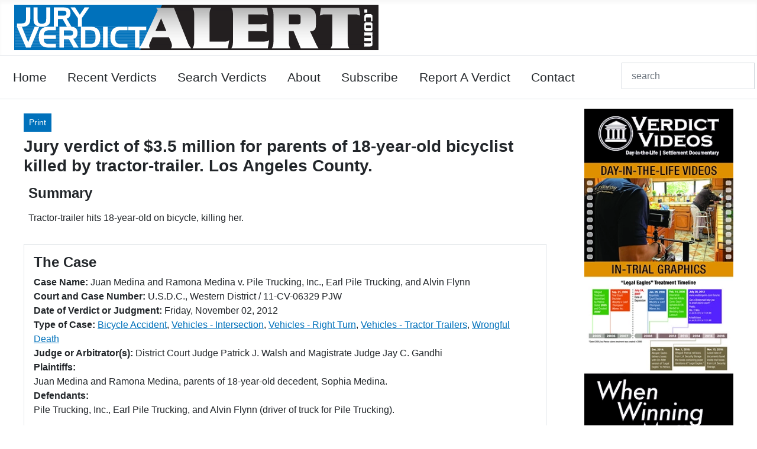

--- FILE ---
content_type: text/html; charset=utf-8
request_url: https://juryverdictalert.com/vehicles-intersection/medina-v-pile-trucking-inc-homampour
body_size: 5693
content:
<!DOCTYPE html>
<html lang="en-us" dir="ltr">
<head>
<script async src="https://www.googletagmanager.com/gtag/js?id=UA-32556085-1"></script>
<script>
  window.dataLayer = window.dataLayer || [];
  function gtag(){dataLayer.push(arguments);}
  gtag('js', new Date());

  gtag('config', 'UA-32556085-1');
</script>

    <meta charset="utf-8">
	<meta name="author" content="jbooth">
	<meta name="viewport" content="width=device-width, initial-scale=1">
	<meta name="description" content="Tractor-trailer hits 18-year-old on bicycle, killing her.">
	<meta name="generator" content="Neubauer &amp; Associates, Inc.">
	<title>Jury verdict of $3.5 million for parents of 18-year-old bicyclist killed by tractor-trailer. Los Angeles County.</title>
	<link href="https://juryverdictalert.com/bicycle-accident/medina-v-pile-trucking-inc-homampour" rel="canonical">
	<link href="/favicon.ico" rel="icon" type="image/vnd.microsoft.icon">

	<link href="/jury-verdict-alert-favicon.svg" rel="icon" type="image/svg+xml">
	<link href="/favicon.ico" rel="alternate icon" type="image/vnd.microsoft.icon">
	<link href="/jury-verdict-alert-favicon-pinned.svg" rel="mask-icon">
    <link href="/media/system/css/joomla-fontawesome.min.css?4818ce" rel="lazy-stylesheet"><noscript><link href="/media/system/css/joomla-fontawesome.min.css?4818ce" rel="stylesheet"></noscript>
	<link href="/media/templates/site/cassiopeia/css/global/colors_standard.min.css?4818ce" rel="stylesheet">
	<link href="/media/templates/site/cassiopeia_jva2023/css/template.min.css?4818ce" rel="stylesheet">
	<link href="/media/templates/site/cassiopeia/css/vendor/joomla-custom-elements/joomla-alert.min.css?0.4.1" rel="stylesheet">
	<link href="/media/templates/site/cassiopeia_jva2023/css/user.css?4818ce" rel="stylesheet">
	<link href="/media/zoo/assets/css/reset.css?ver=20251203" rel="stylesheet">
	<link href="/media/zoo/applications/jury-verdict/templates/jury_verdict/assets/css/zoo.css?ver=20251203" rel="stylesheet">
	<link href="/media/zoo/applications/jury-verdict/elements/itemprint/assets/css/itemprint.css?ver=20251203" rel="stylesheet">
	<link href="/media/zoo/elements/socialbuttons/socialbuttons.css?ver=20251203" rel="stylesheet">
	<link href="/media/zoo/elements/socialbookmarks/assets/css/socialbookmarks.css?ver=20251203" rel="stylesheet">
	<style>:root {
		--hue: 214;
		--template-bg-light: #f0f4fb;
		--template-text-dark: #495057;
		--template-text-light: #ffffff;
		--template-link-color: #2a69b8;
		--template-special-color: #001B4C;
		
	}</style>

    <script src="/media/vendor/metismenujs/js/metismenujs.min.js?1.4.0" defer></script>
	<script src="/media/vendor/jquery/js/jquery.min.js?3.7.1"></script>
	<script src="/media/legacy/js/jquery-noconflict.min.js?504da4"></script>
	<script src="/media/templates/site/cassiopeia/js/mod_menu/menu-metismenu.min.js?4818ce" defer></script>
	<script type="application/json" class="joomla-script-options new">{"bootstrap.modal":{"a.modal-button":{"keyboard":true,"focus":true}},"joomla.jtext":{"ERROR":"Error","MESSAGE":"Message","NOTICE":"Notice","WARNING":"Warning","JCLOSE":"Close","JOK":"OK","JOPEN":"Open"},"system.paths":{"root":"","rootFull":"https:\/\/juryverdictalert.com\/","base":"","baseFull":"https:\/\/juryverdictalert.com\/"},"csrf.token":"137b818ec6021ff41326a48fe063eea8"}</script>
	<script src="/media/system/js/core.min.js?a3d8f8"></script>
	<script src="/media/templates/site/cassiopeia/js/template.min.js?4818ce" type="module"></script>
	<script src="/media/vendor/bootstrap/js/modal.min.js?5.3.8" type="module"></script>
	<script src="/media/vendor/bootstrap/js/collapse.min.js?5.3.8" type="module"></script>
	<script src="/media/system/js/messages.min.js?9a4811" type="module"></script>
	<script src="/media/zoo/assets/js/responsive.js?ver=20251203"></script>
	<script src="/components/com_zoo/assets/js/default.js?ver=20251203"></script>
	<script src="https://platform.twitter.com/widgets.js"></script>
	<script>jQuery(function($) { if (!$("body").find("#fb-root").length) {
								$("body").append('<div id="fb-root"></div>');
								(function(d, s, id) {
								var js, fjs = d.getElementsByTagName(s)[0];
								if (d.getElementById(id)) return;
								js = d.createElement(s); js.id = id;
								js.src = "https://connect.facebook.net/en_US/all.js#xfbml=1";
								fjs.parentNode.insertBefore(js, fjs);
								}(document, 'script', 'facebook-jssdk'));
							}});</script>
	<meta property="og:title" content="Jury verdict of $3.5 million for parents of 18-year-old bicyclist killed by tractor-trailer. Los Angeles County." />
	<meta property="og:url" content="https://juryverdictalert.com/bicycle-accident/medina-v-pile-trucking-inc-homampour" />

</head>

<body class="site com_zoo wrapper-static view-frontpage layout-frontpage task-item itemid-101 has-sidebar-right">
    <header class="header container-header full-width position-sticky sticky-top">

        
        
                    <div class="grid-child p-0">
                <div class="navbar-brand p-2">
                    <a class="brand-logo px-3" href="/">
                        <img loading="eager" decoding="async" src="/images/jury-verdict-alert-logo.svg" alt="Jury Verdict Alert" width="616" height="81" >
                    </a>

                </div>
                <div class="navbar-subscriber-buttons p-2">
       				                </div>
            </div>
        
                    <div class="grid-child container-nav border-top border-bottom py-0 px-1">
                                    
<nav class="navbar navbar-expand-lg" aria-label="Main Menu">
    <button class="navbar-toggler navbar-toggler-right" type="button" data-bs-toggle="collapse" data-bs-target="#navbar1" aria-controls="navbar1" aria-expanded="false" aria-label="Toggle Navigation">
        <span class="icon-menu" aria-hidden="true"></span>
    </button>
    <div class="collapse navbar-collapse" id="navbar1">
        <ul class="mod-menu mod-menu_dropdown-metismenu metismenu mod-list ">
<li class="metismenu-item item-101 level-1 default current active"><a href="/" aria-current="page">Home</a></li><li class="metismenu-item item-228 level-1"><a href="/recent-verdicts" >Recent Verdicts</a></li><li class="metismenu-item item-175 level-1"><a href="/search-verdicts" >Search Verdicts</a></li><li class="metismenu-item item-176 level-1"><a href="/about" >About</a></li><li class="metismenu-item item-185 level-1"><a href="/subscribe" >Subscribe</a></li><li class="metismenu-item item-226 level-1"><a href="/report-a-verdict/submission/submission" >Report A Verdict</a></li><li class="metismenu-item item-186 level-1"><a href="/contact" >Contact</a></li></ul>
    </div>
</nav>

                                                    <div class="container-search">
                        
<div id="mod-custom136" class="mod-custom custom">
    <p><input class="form-control" type="text" id="searchBox" placeholder="search" aria-labelledby="searchBox"  /></p></div>

                    </div>
                            </div>
            </header>

    <div class="site-grid">
        
        
        
        
        <main class="grid-child container-component px-md-4 px-sm-2">
            
            
            <div id="system-message-container" aria-live="polite"></div>

            <section>
            <div id="jury-verdict-alert-full-item" class="jury-verdict-jury_verdict jury-verdict-jury_verdict-medina-v-pile-trucking-inc-homampour">

	<div class="item">
		
<section id="top-section" class="pos-top">
<div class="element element-itemprint first last">
	<a href="/bicycle-accident/medina-v-pile-trucking-inc-homampour?tmpl=component&amp;print=1"target="_blank" title="Print" rel="{handler: 'iframe', size: {x: 850, y: 500}}" class="btn btn-sm btn-primary my-2 modal-button">Print</a></div> 
</section>
<article id="jury-verdict-full-article">
	<header>
		<h1 id="jury-verdict-full-article-title" class="pos-title h3"> Jury verdict of $3.5 million for parents of 18-year-old bicyclist killed by tractor-trailer. Los Angeles County. </h1>
	</header>
            <section id="jury-verdict-description" class="pos-description p-2"> 
	<h2 class="h4">Summary</h2>
	<div class="element element-textarea first last">
	<p><p>Tractor-trailer hits 18-year-old on bicycle, killing her.</p></p></div>	</section>
            <section class="pos-case  card my-2 p-3">
      <h3 class="h4">The Case</h3>
      <ul class="list-unstyled">
        <li class="element element-text first">
	<strong>Case Name: </strong>Juan Medina and Ramona Medina v. Pile Trucking, Inc., Earl Pile Trucking, and Alvin Flynn</li>
<li class="element element-text">
	<strong>Court and Case Number: </strong>U.S.D.C., Western District / 11-CV-06329 PJW</li>
<li class="element element-date">
	<strong>Date of Verdict or Judgment: </strong>Friday, November 02, 2012</li>
<li class="element element-itemcategory">
	<strong>Type of Case: </strong><a href="/category/bicycle-accident">Bicycle Accident</a>, <a href="/category/vehicles-intersection">Vehicles - Intersection</a>, <a href="/category/vehicles-right-turn">Vehicles - Right Turn</a>, <a href="/category/vehicles-tractor-trailers">Vehicles - Tractor Trailers</a>, <a href="/category/wrongful-death">Wrongful Death</a></li>
<li class="element element-text">
	<strong>Judge or Arbitrator(s): </strong>District Court Judge Patrick J. Walsh and Magistrate Judge Jay C. Gandhi</li>
<li class="element element-text">
	<strong>Plaintiffs: </strong><div>Juan Medina and Ramona Medina, parents of 18-year-old decedent, Sophia Medina. </div></li>
<li class="element element-text last">
	<strong>Defendants: </strong><div>Pile Trucking, Inc., Earl Pile Trucking, and Alvin Flynn (driver of truck for Pile Trucking).</div></li>      </ul>
    </section>
                <section class="pos-results  card my-2 p-3">
      <h3 class="h4">The Result</h3>
      <ul class="list-unstyled">
        <li class="element element-text first">
	<strong>Gross Verdict or Award: </strong>$3,947,577.48 (verdict of $3,500,000.00 plus $347,577.48 in costs and pre-judgment interest)</li>
<li class="element element-text">
	<strong>Contributory/Comparative Negligence: </strong>75% to Defendant Flynn and 25% to Decedent Sophia Medina.</li>
<li class="element element-text last">
	<strong>Post Trial Motions & Post-Verdict Settlements: </strong>Defendants’ motion for a new trial was denied by the Court. Plaintiff was awarded an additional $347,577.48 in costs and pre-judgment interest.</li>      </ul>
    </section>
            <section class="pos-attorneys  card my-2 p-3">
      <h3 class="h4">The Attorneys</h3>
      <ul class="list-unstyled">
        <li class="element element-text first">
	<strong>Attorney for the Plaintiff: </strong><div>The Homampour Law Firm by Arash Homampour, Sherman Oaks.</div><div>Law Offices of Michael J. Rand by Michael J. Rand, Encino.</div><div>Law Offices of Z. Dean Hakkak by Z. Dean Hakkak, Los Angeles.</div></li>
<li class="element element-text last">
	<strong>Attorney for the Defendant: </strong><div>Maranga Morgenstern by Robert A. Morgenstern, Woodland Hills.</div><div>Yoka & Smith by Christopher Faenza, Woodland Hills.</div><div>Snyder Law by Gregory M. Smith and Barry C. Snyder, Santa Barbara.</div></li>      </ul>
    </section>
            <section class="pos-experts  card my-2 p-3">
      <h3 class="h4">The Experts</h3>
      <ul class="list-unstyled">
        <li class="element element-text first">
	<strong>Plaintiff's Technical Experts: </strong><div>David King, P.E., accident reconstruction, Laguna Hills.</div><div>V. Paul Herbert, C.P.S.A., motor vehicle safety and compliance, Quincy.</div><div>Jason A. Droll, Ph.D., human factors, Laguna Hills.</div><div>John Kennedy Howard, bicycling standards, Encinitas.</div><div>Jim McCarthy, CCE, forensic cellular examination, Ladera Ranch.</div></li>
<li class="element element-text last">
	<strong>Defendant's Technical Experts: </strong><div>Gerald P. Bretting, P.E., accident reconstruction, El Segundo.</div><div>Michael A. Callahan, BSME, accident simulation, El Segundo.</div><div>John R. Clingerman, CFCE, forensic cellular examination, Rochester, NY. </div></li>      </ul>
    </section>
            <section class="pos-facts card my-2 p-3">
      <h3 class="h4">Facts and Background</h3>
      <ul class="list-unstyled">
        <li class="element element-textarea first">
	<strong>Facts and Background: </strong><p>On July 6, 2009, Decedent Sophia Medina, age 18, was riding her bicycle northbound on the sidewalk on the east side of Goodrich Boulevard in the City of Commerce. As she approached the intersection of Goodrich and Olympic Boulevard, Defendant Flynn was driving his tractor-trailer (in the course and scope of his employment for Pile Trucking, Inc.) northbound on Goodrich Boulevard and parallel to (or to the left of) Sophia.</p>
<p>Defendant Flynn made a right turn onto Eastbound Olympic and ran over Sophia who had entered the crosswalk on her bicycle either on a flashing pedestrian signal or a red light.</p></li>
<li class="element element-textarea">
	<strong>Plaintiff's Contentions: </strong><p>Defendant Alvin Flynn was negligent in making his turn too fast and he should have seen Sophia Medina riding her bike prior to reaching the intersection and starting his turn.</p></li>
<li class="element element-textarea last">
	<strong>Defendant's Contentions: </strong><p>Decedent Sophia Medina was negligent in entering the crosswalk against a red light and she should have seen and kept track of Defendant Flynn before entering the crosswalk.</p></li>      </ul>
    </section>
            <section class="pos-injuries  card my-2 p-3">
      <h3 class="h4">Injuries and Other Damages</h3>
      <ul class="list-unstyled">
        <li class="element element-textarea first last">
	<p>Plaintiffs sought general damages for the loss of their daughter’s love, comfort, companionship, society, affection, solace, advice, counsel, care, protection, and support.</p></li>      </ul>
    </section>
                
        <section class="pos-bottom card my-2 p-3"> <div class="element element-textarea first last">
	<h3>Additional Notes</h3><p>Plaintiffs repeatedly demanded the Defendants’ $1 million in policy limits. Defendants offered only $300,000. Plaintiffs also made CCP Section 998 offers to Defendants before removal to Federal Court for the policy limits.</p></div> </section>
    
        <section class="pos-related  my-2 p-3"> <div class="element element-socialbuttons first">
	<div class="yoo-zoo socialbuttons clearfix">
<div><a href="https://twitter.com/share" class="twitter-share-button" data-url="http://juryverdictalert.com/bicycle-accident/medina-v-pile-trucking-inc-homampour" data-lang="en_US">Tweet</a></div>
<div><div class="fb-like" data-href="http://juryverdictalert.com/bicycle-accident/medina-v-pile-trucking-inc-homampour" data-send="false" data-layout="button_count" data-width="100" data-show-faces="false" data-action="like" data-colorscheme="light"></div></div>
</div></div>
<div class="element element-socialbookmarks">
	
<div class="yoo-zoo socialbookmarks">

					<a class="facebook" onclick="window.open('https://www.facebook.com/sharer.php?u='+encodeURIComponent(location.href)+'&amp;t='+encodeURIComponent(document.title));return false;" href="https://www.facebook.com/" title="Add this Page to Facebook"></a>
					<a class="twitter" onclick="window.open('https://twitter.com/intent/tweet?status='+encodeURIComponent(document.title)+' '+encodeURIComponent(location.href));return false;" href="https://twitter.com/" title="Add this Page to Twitter"></a>
					<a class="email" onclick="this.href='mailto:?subject='+document.title+'&amp;body='+encodeURIComponent(location.href);" href="/" title="Recommend this Page"></a>
	
</div>
</div>
<div class="element element-itemprint">
	<a href="/bicycle-accident/medina-v-pile-trucking-inc-homampour?tmpl=component&amp;print=1"target="_blank" title="Print" rel="{handler: 'iframe', size: {x: 850, y: 500}}" class="btn btn-sm btn-primary my-2 modal-button">Print</a></div>
<div class="element element-staticcontent">
	<h3>Disclaimer</h3><p>This is not an official court document. While the publisher believes the information to be accurate, the publisher does not guarantee it and the reader is advised not to rely upon it without consulting the official court documents or the attorneys of record in this matter who are listed above.</p></div>
<div class="element element-staticcontent last">
	<p>© Copyright 2026 by Neubauer & Associates, Inc. All rights reserved. juryverdictalert.com</p></div> </section>
    			</article>				
		
	</div>

</div>
            </section>
            
        </main>

                <aside id="aside-right" class="grid-child container-sidebar-right  px-md-4 px-sm-2 pt-0">
            <div class="mod-banners bannergroup">

    <div class="mod-banners__item banneritem">
                                                                                                                                                                                                                                                                                                                                                                <a
                            href="/component/banners/click/1" target="_blank" rel="noopener noreferrer"
                            title="Verdict Videos Fall 2021">
                            <img src="https://juryverdictalert.com/images/banners/verdict-videos-jva-ad-10-26-21-v3.webp" alt="Verdict Videos ">                        </a>
                                                            </div>

</div>

<div id="mod-custom124" class="mod-custom custom">
    <div class="d-flex justify-content-between">
<div class="socials"><a href="http://www.linkedin.com/pub/jury-verdict-alert/51/487/127" target="_blank" rel="noopener" aria-label="Follow Jury Verdict Alert on LinkedIn"><svg xmlns="http://www.w3.org/2000/svg" viewBox="0 0 448 512" height="100px" width="100px" class="linkedin-icon" ><!-- Font Awesome Pro 5.15.4 by @fontawesome - https://fontawesome.com License - https://fontawesome.com/license (Commercial License) --><path d="M416 32H31.9C14.3 32 0 46.5 0 64.3v383.4C0 465.5 14.3 480 31.9 480H416c17.6 0 32-14.5 32-32.3V64.3c0-17.8-14.4-32.3-32-32.3zM135.4 416H69V202.2h66.5V416zm-33.2-243c-21.3 0-38.5-17.3-38.5-38.5S80.9 96 102.2 96c21.2 0 38.5 17.3 38.5 38.5 0 21.3-17.2 38.5-38.5 38.5zm282.1 243h-66.4V312c0-24.8-.5-56.7-34.5-56.7-34.6 0-39.9 27-39.9 54.9V416h-66.4V202.2h63.7v29.2h.9c8.9-16.8 30.6-34.5 62.9-34.5 67.2 0 79.7 44.3 79.7 101.9V416z"/></svg></a></div>
<div class="socials"><a href="https://twitter.com/verdictalert" target="_blank" rel="noopener" aria-label="Follow Jury Verdict Alert on Twitter"><svg xmlns="http://www.w3.org/2000/svg" viewBox="0 0 512 512" height="100px" width="100px" class="twitter-icon"><!--!Font Awesome Free 6.5.1 by @fontawesome - https://fontawesome.com License - https://fontawesome.com/license/free Copyright 2024 Fonticons, Inc.--><path d="M389.2 48h70.6L305.6 224.2 487 464H345L233.7 318.6 106.5 464H35.8L200.7 275.5 26.8 48H172.4L272.9 180.9 389.2 48zM364.4 421.8h39.1L151.1 88h-42L364.4 421.8z"/></svg></a></div>
</div></div>

        </aside>
        
        
            </div>

        <footer class="container-footer footer full-width">
        <div class="grid-child">
            
<div id="mod-custom119" class="mod-custom custom">
    <p class="text-md-start text-center">Copyright © 2026 by Neubauer &amp; Associates, Inc. All rights reserved. | <a href="/privacy-statement">Privacy Statement</a> | <a href="/terms-and-conditions-of-use">Terms and Conditions of Use </a> | <a href="/sitemap" target="_self" title="Jury Verdict Alert Sitemap">Site Map</a></p></div>

        </div>
    </footer>
    
    
    
	<script type="text/javascript">
		var ss360Config = {
			siteId: 'juryverdictalert.com',
			searchBoxSelector: '#searchBox',
			showImagesResults: false,
			showImagesSuggestions: false,
		};
	</script>
	<script src="https://sitesearch360.com/cdn/sitesearch360-v10.min.js"></script>
</body>
</html>


--- FILE ---
content_type: image/svg+xml
request_url: https://juryverdictalert.com/images/jury-verdict-alert-logo.svg
body_size: 2606
content:
<?xml version="1.0" encoding="UTF-8"?><svg id="Layer_1" xmlns="http://www.w3.org/2000/svg" xmlns:xlink="http://www.w3.org/1999/xlink" viewBox="0 0 734.46 91.79"><defs><style>.cls-1{fill:url(#linear-gradient-2);}.cls-2{fill:#fff;}.cls-3{fill:none;stroke:#fff;stroke-width:.22px;}.cls-4{fill:#0071bb;stroke:#0071bb;}.cls-4,.cls-5{stroke-width:11.13px;}.cls-6{fill:url(#linear-gradient-5);}.cls-7{fill:url(#linear-gradient-3);}.cls-8{fill:url(#linear-gradient);}.cls-5{fill:#231f20;stroke:#231f20;}.cls-9{fill:url(#linear-gradient-4);}</style><linearGradient id="linear-gradient" x1="303.94" y1="87.96" x2="303.94" y2="6.22" gradientUnits="userSpaceOnUse"><stop offset="0" stop-color="#fff"/><stop offset=".22" stop-color="#fafafa"/><stop offset=".46" stop-color="#ededed"/><stop offset=".71" stop-color="#d7d7d7"/><stop offset=".96" stop-color="#b9b9b9"/><stop offset="1" stop-color="#b5b5b5"/></linearGradient><linearGradient id="linear-gradient-2" x1="396.46" x2="396.46" xlink:href="#linear-gradient"/><linearGradient id="linear-gradient-3" x1="475.81" x2="475.81" xlink:href="#linear-gradient"/><linearGradient id="linear-gradient-4" x1="566.44" x2="566.44" xlink:href="#linear-gradient"/><linearGradient id="linear-gradient-5" x1="656.81" x2="656.81" xlink:href="#linear-gradient"/></defs><polygon class="cls-4" points="5.57 5.57 291.5 5.57 254.21 86.22 5.57 86.22 5.57 5.57"/><path id="V" class="cls-2" d="m5.54,44.29h10.01l12.65,31.32,12.94-31.32h9.43l-17.56,42.04h-9.13L5.54,44.29Z"/><path id="E1" class="cls-2" d="m59.58,61.38h24.47v7.32h-24.53c.06,7.55,3.04,10.31,10.01,10.31h14.52v7.32h-14.93c-5.09,0-9.02-.41-13.11-3.69-4.33-3.46-6.44-8.96-6.44-16.57,0-14.87,6.26-21.78,19.79-21.78h14.69v7.32h-14.52c-6.38,0-9.6,3.16-9.95,9.78Z"/><path id="R2" class="cls-2" d="m112.97,44.29c9.95,0,14.69,3.81,14.69,12.64,0,6.5-3.04,10.66-8.49,11.83l10.48,17.56h-9.95l-9.25-16.51h-10.42v16.51h-8.84v-42.04h21.78Zm-12.94,7.49v10.6h10.83c5.27,0,7.85-1.05,7.85-5.33s-2.58-5.27-7.85-5.27h-10.83Z"/><path id="D" class="cls-2" d="m153.78,44.29c13.53,0,19.79,6.91,19.79,21.78,0,7.61-2.11,13.11-6.44,16.57-4.1,3.28-8.02,3.69-13.11,3.69h-19.5v-42.04h19.26Zm-10.42,7.32v27.4h10.25c7.85,0,10.31-3.34,10.31-13.7s-2.46-13.7-10.31-13.7h-10.25Z"/><path id="I" class="cls-2" d="m179.13,86.33v-42.04h9.25v42.04h-9.25Z"/><path id="C" class="cls-2" d="m203.55,66.42c0,9.42,2.87,12.59,10.31,12.59h14.52v7.32h-14.93c-5.09,0-9.02-.41-13.11-3.69-4.33-3.46-6.44-8.96-6.44-16.57,0-14.87,6.27-21.78,19.79-21.78h14.7v7.2h-14.52c-7.44,0-10.31,4.51-10.31,14.93Z"/><path id="T2" class="cls-2" d="m229.89,51.67v-7.32h36.36v7.32h-13.64v34.66h-9.13v-34.66h-13.58Z"/><polygon class="cls-5" points="728.89 86.22 262.87 86.22 301.89 5.57 728.89 5.57 728.89 86.22"/><path id="A" class="cls-8" d="m322.08,6.22l28.68,72.18c1.35,3.07,3.92,6.99,6.37,9.56h-41.18c1.47-1.71,2.08-3.31,2.08-5.39,0-2.21-.61-4.78-2.08-7.97l-3.8-8.7h-33.45l-5.15,11.15c-.98,2.33-1.47,4.05-1.47,5.64,0,1.47.37,2.82,1.59,5.27h-22.92c4.17-4.65,6.37-8.21,9.8-15.32l28.8-61.52c-.98-2.21-1.71-3.19-3.31-4.9h36.03Zm-25.86,21.2l-11.4,25.37h21.81l-10.42-25.37Z"/><path id="L" class="cls-1" d="m430.78,87.96h-71.33c2.33-3.31,3.43-7.11,3.43-12.13V18.36c0-5.03-1.1-8.83-3.43-12.13h37.87c-2.33,3.31-3.43,7.11-3.43,12.13v56.13h29.17c4.29,0,7.35-.98,10.42-3.06l-2.7,16.54Z"/><path id="e2" class="cls-7" d="m472.08,39.55h25c5.76,0,8.09-.37,11.64-1.84v17.52c-2.08-1.47-5.02-2.2-9.31-2.2h-27.32v21.44h30.27c3.06,0,5.64-.61,11.64-2.82l-2.69,16.3h-73.66c2.33-3.31,3.43-7.11,3.43-12.13V18.36c0-5.03-1.1-8.83-3.43-12.13h71.94l2.33,15.32c-4.9-1.72-5.88-1.84-14.34-1.84h-25.49v19.85Z"/><path id="r3" class="cls-9" d="m553.69,53.16v22.67c0,5.03,1.11,8.82,3.43,12.13h-37.87c2.33-3.31,3.43-7.11,3.43-12.13V18.36c0-5.03-1.1-8.83-3.43-12.13h67.16c9.44,0,13.11.86,16.67,4.04,3.31,2.94,5.15,7.6,5.15,12.87v17.65c0,4.04-.49,6.62-1.59,8.45-1.59,2.45-4.78,4.05-8.21,4.05-.61,0-1.35,0-2.2-.12l11.15,23.65c2.58,5.51,3.43,7.11,6.25,11.15h-35.91l-14.46-34.8h-9.56Zm17.4-13.48c5.4,0,6.37-.98,6.37-7.11v-4.17c0-8.09-.49-8.7-7.23-8.7h-16.54v19.97h17.4Z"/><path id="T3" class="cls-6" d="m637.88,87.96c2.33-3.31,3.43-7.11,3.43-12.13V19.7h-14.46c-5.63,0-7.96.49-10.78,2.45l2.45-15.93h76.59l2.45,15.93c-2.94-1.96-5.15-2.45-10.78-2.45h-14.46v56.13c0,5.03,1.1,8.82,3.44,12.13h-37.87Z"/><path id="J" class="cls-2" d="m15.12,37.69c7.42,0,8.82-2.8,8.82-11.03V5.47h8.45v22.97c0,5.22-.97,8.93-3.44,11.62-3.23,3.55-6.99,4.04-12.75,4.04H5.55v-6.4h9.57Z"/><path id="U" class="cls-2" d="m47.18,28.6c0,6.83,1.99,9.68,8.71,9.68s8.66-2.85,8.66-9.68V5.47h8.12v23.35c0,4.95-.54,8.33-2.26,10.38-3.17,3.77-7.8,5.33-14.52,5.33s-11.4-1.56-14.58-5.33c-1.78-2.1-2.21-5.49-2.21-10.38V5.47h8.07v23.13Z"/><path id="R1" class="cls-2" d="m100,5.47c9.14,0,13.5,3.5,13.5,11.62,0,5.97-2.8,9.79-7.8,10.87l9.63,16.14h-9.14l-8.5-15.17h-9.57v15.17h-8.12V5.47h20.01Zm-11.89,6.88v9.74h9.95c4.84,0,7.21-.97,7.21-4.9s-2.37-4.84-7.21-4.84h-9.95Z"/><path id="Y" class="cls-2" d="m122.75,5.47l9.52,14.74,9.68-14.74h9.41l-14.9,21.57v17.05h-8.12v-17.05l-14.74-21.57h9.14Z"/><line class="cls-3" x1="1.57" y1="47.3" x2="268.19" y2="47.3"/><line class="cls-3" x1="1.57" y1="50.36" x2="268.19" y2="50.36"/><line class="cls-3" x1="1.57" y1="53.42" x2="268.19" y2="53.42"/><line class="cls-3" x1="1.57" y1="56.48" x2="268.19" y2="56.48"/><line class="cls-3" x1="1.57" y1="59.54" x2="268.19" y2="59.54"/><line class="cls-3" x1="1.57" y1="62.6" x2="268.19" y2="62.6"/><line class="cls-3" x1="1.57" y1="65.66" x2="268.19" y2="65.66"/><line class="cls-3" x1="1.57" y1="68.72" x2="268.19" y2="68.72"/><line class="cls-3" x1="1.57" y1="71.78" x2="268.19" y2="71.78"/><line class="cls-3" x1="1.57" y1="74.84" x2="268.19" y2="74.84"/><line class="cls-3" x1="1.57" y1="77.9" x2="268.19" y2="77.9"/><line class="cls-3" x1="1.57" y1="80.96" x2="268.19" y2="80.96"/><line class="cls-3" x1="1.57" y1="84.02" x2="268.19" y2="84.02"/><line class="cls-3" x1="1.57" y1="44.24" x2="268.19" y2="44.24"/><path id="period" class="cls-2" d="m711.86,9.48v6.75h-5.92v-6.75h5.92Z"/><path id="m2" class="cls-2" d="m722.33,61.75l-1.62.17c.62.12,1.04.31,1.27.57.23.25.35.66.35,1.22v6.77c0,.88-.1,1.48-.3,1.79-.2.31-.64.55-1.32.72.64.13,1.07.32,1.29.57s.33.67.33,1.25v5.19c0,.86-.09,1.52-.28,1.97s-.54.87-1.05,1.25c-.5.37-1.08.62-1.75.77s-1.62.22-2.84.22h-6.35c-1.66,0-2.62.02-2.9.05-.28.03-.69.17-1.23.41v-7.49c.51.23,1.01.37,1.5.44.49.07,1.37.1,2.62.1h7.08c.83,0,1.39-.09,1.67-.28.28-.19.42-.56.42-1.12v-1.62c0-.61-.12-1.01-.35-1.19-.23-.18-.75-.27-1.57-.27h-7.26c-1.27,0-2.14.03-2.63.09-.49.06-.98.21-1.49.43v-7.57c.51.24,1.01.39,1.51.45.5.07,1.37.1,2.61.1h7.11c.77,0,1.3-.09,1.61-.28.3-.18.45-.51.45-.97v-1.98c0-.49-.13-.82-.39-1-.26-.17-.75-.26-1.46-.26h-7.32c-1.25,0-2.12.03-2.61.1-.5.07-1,.22-1.51.45v-7.58c.51.23,1.01.37,1.5.44.49.07,1.37.1,2.62.1h8.16c1.25,0,2.12-.03,2.61-.1.5-.07,1-.21,1.49-.44v6.53Z"/><path id="c" class="cls-2" d="m722.33,33.33l-3.94.54c.31-.38.53-.76.66-1.14.12-.38.19-.88.19-1.48v-3.93c0-.71-.13-1.19-.4-1.45-.27-.25-.77-.38-1.52-.38h-6.54c-.67,0-1.13.13-1.37.4-.24.27-.37.76-.37,1.49v3.69c0,.61.06,1.11.19,1.5.13.39.37.82.74,1.3l-4.03-.54v-9.7c.01-.2.08-.82.2-1.85.19-.81.7-1.48,1.53-2,.82-.52,1.77-.78,2.84-.78h7.42c3,.19,4.47,1.67,4.42,4.44v9.89Z"/><path id="o" class="cls-2" d="m722.33,39.81v8.57c0,1.1-.08,1.9-.23,2.41s-.45.97-.91,1.37c-.47.42-1,.72-1.61.89-.61.17-1.42.26-2.44.26h-6.54c-3.29.03-4.85-1.46-4.67-4.47v-8.43c0-1.25.07-2.12.21-2.61.14-.49.45-.94.92-1.37.88-.74,2.12-1.11,3.73-1.1h6.98c1.66,0,2.93.52,3.81,1.59.3.38.5.74.59,1.1.09.36.14.96.14,1.81Zm-4.93,2h-6.43c-.72,0-1.23.11-1.51.34-.28.23-.42.64-.42,1.22v1.93c0,.57.15.96.45,1.18.3.22.83.33,1.58.33h6.1c.77,0,1.3-.13,1.61-.39.3-.26.45-.73.45-1.39v-1.66c0-1.06-.61-1.58-1.83-1.56Z"/></svg>